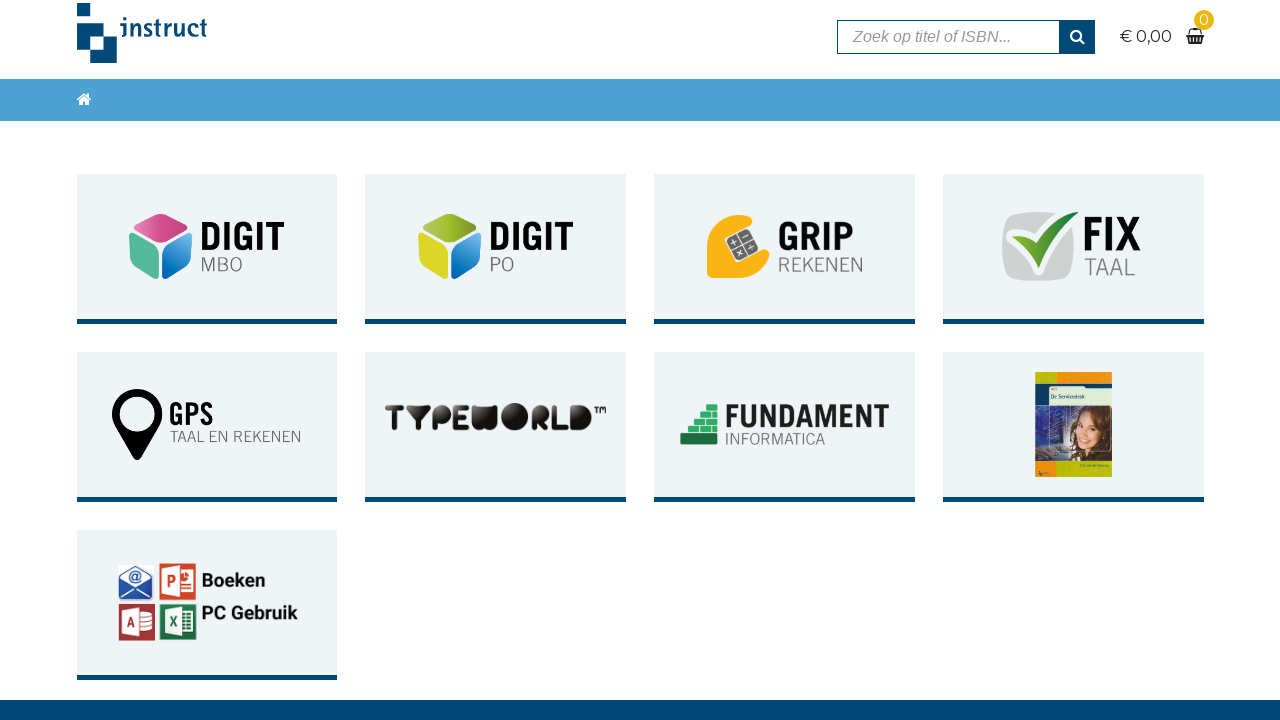

--- FILE ---
content_type: text/html; charset=UTF-8
request_url: https://webshop.instruct.nl/
body_size: 1920
content:
<!DOCTYPE html>
<html lang="nl" translate="no" class="notranslate">

<head>
    <title>Instruct webshop</title>
    <meta http-equiv="Content-Type" content="text/html; charset=utf-8" />
    <meta http-equiv="X-UA-Compatible" content="IE=edge" />

    <meta name="author" content="Instruct BV" />
    <meta name="referrer" content="origin" />
    <meta name="keywords" content="Webshop Instruct" />
    <meta name="description" content="Instruct is meer dan een uitgeverij. Wij zijn een betrouwbare, betrokken partner in educatie. Voor basisonderwijs, voortgezet onderwijs en mbo." />
    <meta name="google" content="notranslate" />
    <meta name="csrf-token" content="4f97532ca7a6485d1442c6d8b79f6ddefb675c05751a6eb4d9008bab775cf461" />
    <meta name="robots" content="index, follow, NOODP, NOYDIR" />
    <meta name="language" content="Nederlands" />
    <meta name="revisit-after" content="10 days" />
    <meta name="viewport" content="width=device-width, initial-scale=1">
    <meta name="msapplication-config" content="none" />

    <link rel="stylesheet" href="/css/semantic.min.css" />
    <link rel="stylesheet" href="/css/font-awesome.css" />
    <link rel="stylesheet" href="/css/main.css?1768423260" />

    <script src="/js/jquery-3.6.4.min.js"></script>

    
    <!-- Google Tag Manager -->
    <script>(function(w,d,s,l,i){w[l]=w[l]||[];w[l].push({'gtm.start':
        new Date().getTime(),event:'gtm.js'});var f=d.getElementsByTagName(s)[0],
                j=d.createElement(s),dl=l!='dataLayer'?'&l='+l:'';j.async=true;j.src=
                'https://www.googletagmanager.com/gtm.js?id='+i+dl;f.parentNode.insertBefore(j,f);
                })(window,document,'script','dataLayer','GTM-W95J66HT');</script>
    <!-- End Google Tag Manager -->
    



    
</head>

<body>
<!-- Google Tag Manager (noscript) -->
<noscript><iframe src="https://www.googletagmanager.com/ns.html?id=GGTM-W95J66HT"
                  height="0" width="0" style="display:none;visibility:hidden"></iframe></noscript>
<!-- End Google Tag Manager (noscript) -->

    <header>
        <div id="header">
            <div id="header-container">
                <div class="ui container" style="height: 100%; position: relative;">
                    <a href="/" style="color: #fff;" id="logo">
                        <img src="/img/logo.svg" style="height: 60px; margin-top: 3px;" alt="Logo Instruct">
                    </a>

                    <div id="nav-right">
                    <form action="/search.php" id="search">
                        <input type="text" name="query" autocomplete="off" placeholder="Zoek op titel of ISBN..." value=""><button type="submit"><i class="fa fa-search"></i></button>
                    </form>

                    <div id="shopping-basket">
                        <a href="/order">
                        &euro; <span id="shopping-basket-total">0,00</span> <i class="fa fa-shopping-basket"></i><span id="basket-num-products">0</span>
                        </a>
                    </div>


                    </div>


                                    </div>
            </div>
            <div id="breadcrumb">
                <div class="ui container" style="height: 100%; position: relative;">
                                            <ul>
                                                            <li>
                                    <a href="/"><i class="fa fa-home"></i></a>                                </li>
                                                                                    </ul>
                                    </div>
            </div>
        </div>
    </header>
    <main>
        <div class="ui main container" id="content">


<div class="ui grid four column stackable" style="margin-top: 40px;">
    <div class="column">
        <a href="/cat/4">
            <div class="cat">
                <div class="cat_image" style="background-image: url('/img/digit-mbo.png'); background-size: 70%"></div>
                <div class="cat_name">DIGIT</div>
            </div>
        </a>
    </div>
    <div class="column">
        <a href="/cat/9">
            <div class="cat">
                <div class="cat_image" style="background-image: url('/img/digit-po.png'); background-size: 70%"></div>
                <div class="cat_name">DIGIT-po</div>
            </div>
        </a>
    </div>
    <div class="column">
        <a href="/cat/2">
            <div class="cat">
                <div class="cat_image" style="background-image: url('/img/grip.png'); background-size: 70%"></div>
                <div class="cat_name">GRIP Rekenen</div>
            </div>
        </a>
    </div>
    <div class="column">
        <a href="/cat/8">
            <div class="cat">
                <div class="cat_image" style="background-image: url('/img/fixtaal.png'); background-size: 65%"></div>
                <div class="cat_name">FIX</div>
            </div>
        </a>
    </div>
    <div class="column">
        <a href="/cat/1">
            <div class="cat">
                <div class="cat_image" style="background-image: url('/img/gpstr.webp'); background-size: 85%"></div>
                <div class="cat_name">GPS Taal en rekenen</div>
            </div>
        </a>
    </div>
    <div class="column">
        <a href="/cat/3">
            <div class="cat">
                <div class="cat_image" style="background-image: url('/img/typeworld.png'); "></div>
                <div class="cat_name">TypeWorld</div>
            </div>
        </a>
    </div>
    <div class="column">
        <a href="/cat/5">
            <div class="cat">
                <div class="cat_image" style="background-image: url('/img/fundament.png'); "></div>
                <div class="cat_name">Fundament</div>
            </div>
        </a>
    </div>
    <div class="column">
        <a href="/cat/6">
            <div class="cat">
                <div class="cat_image" style="background-image: url('/img/257490097.jpg'); "></div>
                <div class="cat_name">MBO ICT Opleidingen</div>
            </div>
        </a>
    </div>
    <div class="column">
        <a href="/cat/7">
            <div class="cat">
                <div class="cat_image" style="background-image: url('/img/pcgebruik.png'); background-size: 90%"></div>
                <div class="cat_name">Boeken PC-gebruik</div>
            </div>
        </a>
    </div>
</div>
</div>
</main>

<footer>
<div class="ui container">
    <ul>
        <li>&copy; Instruct BV 2026</li>
        <li><a href="/av.pdf" target="_blank">Algemene voorwaarden</a></li>
        <li><a href="https://www.instruct.nl/privacy-statement/" target="_blank">Privacy</a></li>
        <li><a href="/contact">Contact</a></li>
        <li>KVK: 29048575</li>
        <li>BTW: NL806349244B02</li>
    </ul>

    <p style="font-size: 80%;">Alle bedragen zijn inclusief btw.</p>
</div>

</footer>



<script src="/js/semantic.min.js"></script>
<script>
    $(document).ready(function()
    {
       $('.order_button').on('click', function()
       {
           $.post("/add_to_basket", { product_id: $(this).data('product-id') }, function(data)
           {
                data_json = JSON.parse(data);
                $('.ui.modal').remove();
                $('body').append('<div id="modal">' + data_json.html + '</div>');
                $('.ui.modal').modal('show');
                $('#shopping-basket-total').html(data_json.basket.total_format);
                $('#basket-num-products').html(data_json.basket.num_products);
           });
       });
    });
</script>

<script defer src="https://static.cloudflareinsights.com/beacon.min.js/vcd15cbe7772f49c399c6a5babf22c1241717689176015" integrity="sha512-ZpsOmlRQV6y907TI0dKBHq9Md29nnaEIPlkf84rnaERnq6zvWvPUqr2ft8M1aS28oN72PdrCzSjY4U6VaAw1EQ==" data-cf-beacon='{"version":"2024.11.0","token":"9aa0fb8b21c34fc4a0e616342e2f4501","r":1,"server_timing":{"name":{"cfCacheStatus":true,"cfEdge":true,"cfExtPri":true,"cfL4":true,"cfOrigin":true,"cfSpeedBrain":true},"location_startswith":null}}' crossorigin="anonymous"></script>
</body>
</html>

--- FILE ---
content_type: text/css
request_url: https://webshop.instruct.nl/css/main.css?1768423260
body_size: 724
content:
@import url('https://fonts.googleapis.com/css2?family=Montserrat:wght@400;700&display=swap');

* {
    -webkit-font-smoothing: antialiased;
    -moz-osx-font-smoothing: grayscale;
}

:root
{
    --primary-color: #004976; /* Instruct blauw */
    --secondary-color: #4da2d3;
    --alt-color: #eab814;
    --po-color: #a1bf36;
    --vo-color: #d06a19;
    --mbo-color: #d55093;
}

body
{
    font-family: "MontSerrat";
    font-size: 16px;
}


#header
{
    height: 80px;
    width: 100%;
    position: fixed;
    z-index: 100;
    transition: all .2s ease-in-out;
    background-color: #fff;
}

#navmenu
{
    margin: 0;
    margin-left: 180px;
    position: relative;
    list-style-type: none;
    height: 100%;
    padding: 0;
}

#content
{
    padding-top: 120px;
    padding-bottom: 20px;
    position: relative;
    min-height: calc(100vh - 133px);
}

.cat
{
    min-height: 150px;
    padding: 10px;
    color: var(--primary-color);
    position: relative;
    background-color: rgba(229,237,241,.6);
    border-bottom: 5px solid var(--primary-color);
}

.cat:hover
{
    background-color: rgb(229,237,241);
    border-bottom: 5px solid var(--alt-color);
}

.cat .cat_name
{
    display: none;
}

.cat .cat_image
{
    position: absolute;
    left: 20px;
    top: 20px;
    right: 20px;
    bottom: 20px;
    background-image: none;
    background-repeat: no-repeat;
    background-position: center center;
    background-size: contain;
}

footer
{
    padding: 30px;
    background-color: var(--primary-color);
    color: #fff;
}

footer ul
{
    list-style-type: none;
    padding-left: 0;
}

footer ul li
{
    margin-right: 20px;
    display: inline;
}

footer a
{
    color: inherit;
}

#breadcrumb
{
    background-color: var(--secondary-color);
    color: #fff;
    padding: 10px;
    margin-top: 10px;
}

#breadcrumb ul {
    list-style-type: none;
    margin: 0;
    padding: 0;
    color: #fff;
}

#breadcrumb ul li
{
    margin-right: 10px;
    display: inline;
    position: relative;
    padding-left: 20px;
}

#breadcrumb ul li:after
{
    content: ">";
    position: absolute;
    left: 0;
}

#breadcrumb ul li:first-of-type
{
    padding-left: 0;
}

#breadcrumb ul li:first-of-type:after
{
    content: "";
}

#breadcrumb ul li a
{
    color: inherit;
}

#nav-right
{
    float: right;
    padding-top: 20px;
    display: table;
}

#shopping-basket
{
    display: table-cell;
    position: relative;
}

#shopping-basket a
{
    text-decoration: none;
    color: inherit;
}

#shopping-basket .fa-shopping-basket
{
    margin-left: 10px;
}

#search
{
    display: table-cell;
    padding-right: 25px;
}

@media only screen and (max-width: 600px) {
    #search
    {
        display: none;
    }
}

#search input[type=text]
{
    border: 1px solid var(--primary-color);
    padding: 7px 15px;
}

#search input[type=text]::placeholder
{
    color: #999999;
    font-style: italic;
}

#search button
{
    border-radius: 0;
    border: 1px solid var(--primary-color);
    background-color: var(--primary-color);
    color: #fff;
    padding: 7px;
    width: 35px;
    text-align: center;
}

.product
{
    border-bottom: 1px solid #cccccc;
}

.product .price
{
    font-size: 20px;
    font-weight: bold;
}

.product img
{
    max-width: 100%;
}

.product .order_button
{
    background-color: var(--alt-color);
    border-radius: 0;
    border: 0;
    padding: 5px 15px;
    font-size: 20px;
    color: #fff;
    cursor: pointer;
}

.product .order_button:disabled
{
    background-color: #cc0000;
    cursor: not-allowed;
}

.product .order_button .fa
{
    margin-left: 10px;
}

.product .product_type
{
    font-style: italic;
}

.product .ean
{
    margin-left: 20px;
}

#basket-num-products
{
    border-radius: 50px;
    background-color: var(--alt-color);
    color: #fff;
    width: 20px;
    height: 20px;
    display: inline-block;
    line-height: 20px;
    text-align: center;
    font-size: 15px;
    position: absolute;
    right: -10px;
    top: -10px;
}

.aantal_order
{
    width: 70px !important;
    text-align: center;
}

--- FILE ---
content_type: image/svg+xml
request_url: https://webshop.instruct.nl/img/logo.svg
body_size: 554
content:
<svg id="Laag_1" data-name="Laag 1" xmlns="http://www.w3.org/2000/svg" viewBox="0 0 217.4 100.2"><defs><style>.cls-1,.cls-2{fill:#004979;}.cls-1{fill-rule:evenodd;}</style></defs><title>logo_instruct</title><path class="cls-1" d="M274.7,396.7h5.2v-9.5c0-3.5,1.7-8.2,5.2-8.2,1.8,0,2.2.6,2.2,5.1v12.6h5.2V381.4c0-5-2.8-7.2-6-7.2a6.8,6.8,0,0,0-6.5,4.6h-.1v-4.1h-5.2Z" transform="translate(-185.1 -340.7)"/><path class="cls-1" d="M310.1,375a17.8,17.8,0,0,0-5-.8c-4.8,0-7.9,2.3-7.9,6.4,0,5.9,9.5,8,9.5,10.6s-2.6,2-3.8,2a14.9,14.9,0,0,1-5.6-1.3v4.4a18,18,0,0,0,5.8.9c4.8,0,8.3-2.1,8.3-6.6,0-6.3-9.6-7.8-9.6-10.7,0-1.3,1.8-2,3.4-2a13.2,13.2,0,0,1,4.9,1.4Z" transform="translate(-185.1 -340.7)"/><path class="cls-1" d="M331.6,396.7h5.1V387c0-5.3,2.1-7.5,7.2-7.5v-5.3c-4.4,0-5.9,2.4-7.1,4.5h-.1v-4h-5.1Z" transform="translate(-185.1 -340.7)"/><path class="cls-1" d="M360.3,396.7h5.1v-22h-5.1v9.5c0,3.5-1.8,8.2-5.2,8.2-1.8,0-2.2-.7-2.2-5.2V374.7h-5.2v15.2c0,5.1,2.8,7.3,6,7.3a7,7,0,0,0,6.5-4.6h.1Z" transform="translate(-185.1 -340.7)"/><path class="cls-1" d="M388.5,393a10.2,10.2,0,0,1-3.7.6c-6.7,0-9.1-5.3-9.1-9.8s1.4-6,4.3-6,3.3,2.3,3.3,4.4h5.4c0-4.1-1.7-8-8.3-8s-10.1,4.8-10.1,10.5c0,8.9,5.2,12.5,11.8,12.5a21.5,21.5,0,0,0,6.4-1Z" transform="translate(-185.1 -340.7)"/><path class="cls-1" d="M324.6,394s0,.1-.8,0-1.9.3-1.8-5.3V378.4h3.6v-3.5H322v-8.3l-5.1,3.1v5.2h-3.4v3.5h3.4v12.7c0,3.3.9,6,6.7,6h1.2Z" transform="translate(-185.1 -340.7)"/><path class="cls-1" d="M401.6,394s0,.1-.9,0-1.8.3-1.8-5.3V378.4h3.7v-3.5h-3.7v-8.3l-5.1,3.1v5.2h-3.3v3.5h3.3v12.7c0,3.3,1,6,6.7,6h1.3Z" transform="translate(-185.1 -340.7)"/><path class="cls-1" d="M260.3,397.4s7.5.2,7.5-4.4V374.7H257.5V379h5.1v14.1c0,.4-.1.8-.3.9a4.9,4.9,0,0,1-2,.3Z" transform="translate(-185.1 -340.7)"/><rect class="cls-2" x="77.4" y="23.8" width="5.2" height="5.12"/><rect class="cls-2" width="22.1" height="22.11"/><path class="cls-2" d="M185.1,374.5h44.3v22.1H207.3v22.1H185.1V374.5Zm44.3,22.1h22.1v44.2H207.3V418.7h22.1Z" transform="translate(-185.1 -340.7)"/></svg>